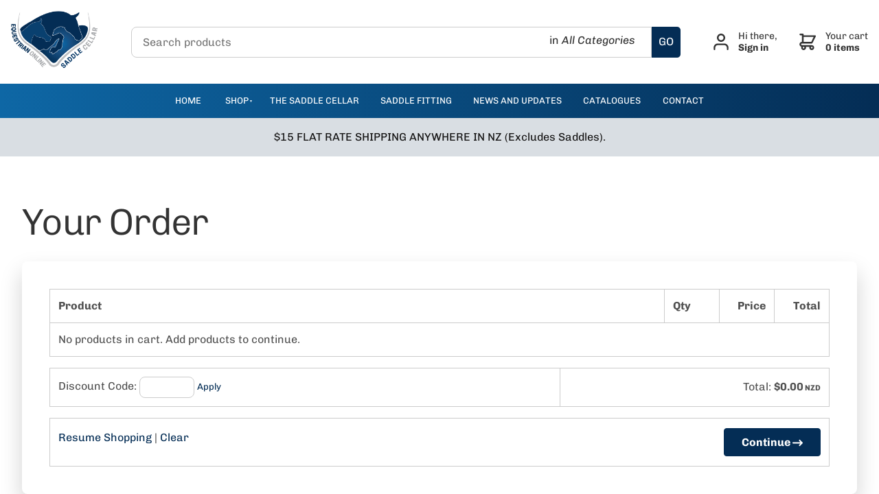

--- FILE ---
content_type: text/html; charset=utf-8
request_url: https://www.equestrianonline.co.nz/commerce/order/
body_size: 12022
content:
<!DOCTYPE html>
<html lang="en">
	<head>
	<!-- Powered by https://www.oncord.com -->
	<title>Equestrian Online - Order</title>
	<meta name="title" content="Equestrian Online - Order">
	<meta name="description" content="Equestrian Online stocks products for all disciplines, including endurance, eventing, dressage, show jumping, western riding, pony club, showing, show hunter, Equestrian online for all equestrian online shopping">
	<meta name="robots" content="index,follow,max-image-preview:large,max-snippet:-1,max-video-preview:-1">
	<meta name="generator" content="https://www.oncord.com/">
	<link rel="canonical" href="https://www.equestrianonline.co.nz/commerce/order/" />
	<meta itemprop="name" content="Order">
	<meta itemprop="description" content="Equestrian Online stocks products for all disciplines, including endurance, eventing, dressage, show jumping, western riding, pony club, showing, show hunter, Equestrian online for all equestrian online shopping">
	<meta name="twitter:card" content="summary">
	<meta name="twitter:title" content="Order">
	<meta name="twitter:description" content="Equestrian Online stocks products for all disciplines, including endurance, eventing, dressage, show jumping, western riding, pony club, showing, show hunter, Equestrian online for all equestrian online shopping">
	<meta property="og:url" content="https://www.equestrianonline.co.nz/commerce/order/">
	<meta property="og:title" content="Order">
	<meta property="og:description" content="Equestrian Online stocks products for all disciplines, including endurance, eventing, dressage, show jumping, western riding, pony club, showing, show hunter, Equestrian online for all equestrian online shopping">
	<meta property="og:site_name" content="Equestrian Online">
	<meta property="og:type" content="website">

	<link rel="stylesheet" type="text/css" href="/_public/Framework/Assets/CSS/server.php?css=1563653580&v=379ed0e7b16e02fb18e1ec75b04a9b03d3f8c294" />
<link rel="alternate" type="application/rss+xml" href="https://www.equestrianonline.co.nz/feeds/products/rss/" title="Products via RSS" />
<link rel="alternate" type="application/atom+xml" href="https://www.equestrianonline.co.nz/feeds/products/atom/" title="Products via Atom" />
<link rel="alternate" type="application/xml" href="https://www.equestrianonline.co.nz/feeds/products/xml/" title="Products via XML" />
<link rel="alternate" type="application/json" href="https://www.equestrianonline.co.nz/feeds/products/json/" title="Products via JSON" />

		<meta charset="utf-8" />
		<meta name="viewport" content="width=device-width, initial-scale=1.0, maximum-scale=1.0, minimum-scale=1.0, user-scalable=no" />
		<meta name="HandheldFriendly" content="true" />
		<link rel="apple-touch-icon" sizes="180x180" href="/media/website_designs/1/apple-touch-icon.png">
		<link rel="shortcut icon" href="/media/website_designs/1/favicon.ico">
		<meta name="msapplication-TileColor" content="#ffc40d">
		<meta name="msapplication-config" content="/media/website_designs/1/browserconfig.xml">
		<meta name="theme-color" content="#ffffff">
		<style>
@font-face {
    font-family: 'Chivo';
    font-style: normal;
    font-display: swap;
    src: url(https://fonts.gstatic.com/s/chivo/v18/va9I4kzIxd1KFoBqS-J3kbDP.woff2) format('woff2-variations');
	font-weight: 100 900;
}

@font-face {
    font-family: 'Chivo';
    font-style: italic;
    font-display: swap;
    src: url(https://fonts.gstatic.com/s/chivo/v18/va9G4kzIxd1KFrBtQeNVlKDPWTY.woff2) format('woff2-variations');
	font-weight: 100 900;
}
</style>
<style>
/* HTML */
html
{
	 touch-action: manipulation;
	 -webkit-text-size-adjust: 100%;
	font-size: 16px;
}

@media (max-width: 700px) {
html
{
	font-size: 14px;
}
}

h1:first-child, h2:first-child, h3:first-child, h4:first-child, h5:first-child, h6:first-child, p:first-child {
	margin-top: 0;
}
/* Body */
body
{
	margin: 0;
	font-family: "Chivo", sans-serif;
	color: #333333;
	font-size: 1rem;
	line-height: 1.5rem;
}

p
{
    margin-block-start: 0;
    margin-top: 0rem;
    margin-block-end: 0;
    margin-bottom: 0.8rem;
}

/* H1 */
h1
{
	font-family: "Chivo", sans-serif;
	font-weight: 300;
	font-size: 3.375rem;
	line-height: 3.9693rem;
	margin-top: 3.1rem;
	margin-bottom: 1.6rem;
}

/* H2 */
h2
{
	font-family: "Chivo", sans-serif;
	font-weight: 300;
	font-size: 2.25rem;
	line-height: 2.7777rem;
	margin-top: 3.1rem;
	margin-bottom: 1.6rem;
}

/* H3 */
h3
{
	font-family: "Chivo", sans-serif;
	font-weight: 300;
	font-size: 1.5rem;
	line-height: 2rem;
	margin-top: 2.3rem;
	margin-bottom: 0.8rem;
}

/* H4 */
H4
{
	font-family: "Chivo", sans-serif;
	font-weight: 600;
	font-size: 1rem;
	line-height: 1.55rem;
	margin-top: 2.3rem;
	margin-bottom: 0.8rem;
}

/* H5 */
H5
{
	font-family: "Chivo", sans-serif;
	font-weight: 600;
	font-size: 1rem;
	line-height: 1.55rem;
	margin-top: 1.6rem;
	margin-bottom: 0.8rem;
}

/* Links */
a
{
	color: #042d55;
	text-decoration: none;
}

a:hover
{
}

/* Forms */
input[type=text],input[type=email],input[type=url],input[type=password],input[type=number],textarea
{
	font-family: inherit;
	font-size: inherit;
	padding: .5em 1em;
	border: 1px solid #cccccc;
	border-radius: 1px;
	box-sizing: border-box;
	transition: box-shadow 0.1s linear, border 0.1s linear;
	box-shadow: 0 0, 0 0 #428bca inset, 0 0, 0 0;
	background: #fff;
}

input[type=text]:focus,input[type=email]:focus,input[type=url]:focus,input[type=password]:focus,input[type=number]:focus,textarea:focus,select:focus
{
	box-shadow: 0 0, 0 1px #428bca, 0 0, 0 0;
	border-bottom: 1px solid #428bca;
	outline: none;
}

select
{
	font-family: inherit;
	font-size: 12pt;
	padding: .5em 1em;
	border: 1px solid #cccccc;
	background: #fff;
	height: 40px;
	box-sizing: border-box;
}

input[type=text].small,input[type=email].small,input[type=url].small,input[type=password].small,input[type=number].small,textarea,select.small
{
	padding: 0.3em 0.6em;
}

button[type=submit]
{
	display: inline-block;
	vertical-align: top;
	outline: none;
	background-color: #428bca;
	background-image: linear-gradient(to bottom, #4b92cb, #3b89c7);

	border: 1px solid #428bca;
	color: #fff;
	padding: 10px 25px 10px 25px;
	border-radius: 3px;
	margin-top: 2px;
	margin-bottom: 2px;
	cursor: pointer;
	font-weight: bold;
	font-size: inherit;
}

button[type=submit]:focus
{
	box-shadow: 0 0 3px rgba(200, 200, 200, 0.3);
}

button[type=submit]:active
{
	background: #3379b1;
	background-image: none;
	color: rgba(255, 255, 255, 0.95);
	padding: 11px 25px 9px 25px;
	transition: background linear 0.05s;
}

button[type=submit]:active svg
{
	color: rgba(255, 255, 255, 0.95);
}

button[type=submit].submitButtonSubmitted
{
	color: rgba(0,0,0,0) !important;
	position: relative;
	user-select: none;
}

button[type=submit].submitButtonSubmitted *
{
	visibility: hidden !important;
}

button[type=submit].submitButtonSubmitted:before
{
	position: absolute;
	top: 4px;
	left: 4px;
	bottom: 4px;
	right: 4px;
	content: '';
	display: block;
	background: url("[data-uri]") no-repeat center center;
}
</style>

		
	

<style type="text/css">
:root {
	/* Colours */
	--black: black;
	--white: white;
	--dark-gray: #333;
	--medium-gray: #999;
	--light-gray: #ccc;
	--off-white: #f0f0f0;
	--primary-color: #042d55;
	--secondary-color: #0d65a3;
	
	/* Global */
	--global-spacing: 2rem;
	--global-radius: 8px;
	
	/* Animations */
	--duration: 300ms;
	--timing: ease;
}



/* Oncord Overrides
----------------------------------------------- */

.s8-templates-row,
.s8-templates-column { overflow: visible; }
.s8-templates-section-contentsize-sm { max-width: 832px; }
.s8-templates-section-contentsize-md { max-width: 1248px; }
.s8-templates-row-container { margin: -1rem; }
.s8-templates-column { padding: 1rem; }
.templateContainer--websitePosts-list-card { justify-content: left; }
.s8-templates-button { min-width: auto; line-height: 1; }

.formRow { margin: 0; background: none; }
.formRow .formRowDescription { font-style: italic; }
.formRowCol2 input[type=text], .formRowCol2 input[type=password], .formRowCol2 textarea { width: 100%; }

.s8-ProductGalleryNav {
    display:none;
}

/* Add a box around forms */
#customers_contacts_login,
#customers_contacts_profile,
#commerce_cart,
#commerce_community_register_form,
#commerce_customers_contacts_login,
#commerce_cart_shipping_form,
#order_form {padding: var(--global-spacing);box-shadow: 0 1em 2em rgba(0, 0, 0, 0.18);border-radius: var(--global-radius);}

.product-list-card__border,
.post-list-card.s8-templates-card { box-shadow: 0 1em 2em rgba(0, 0, 0, 0.18) !important; }

/* HTML */
*, *::before, *::after { box-sizing: inherit; }
body { overflow-x:hidden !important; overflow-y:scroll;}

/* Links */
a { transition: var(--duration) var(--timing);text-decoration: none;color: var(--primary-color); }
a:hover {}

/* Typography */
h1:first-child,h2:first-child,h3:first-child,p:first-child,ul:first-child,ol:first-child { margin-top: 0; }
h1:last-child,h2:last-child,h3:last-child,p:last-child,ul:last-child,ol:last-child { margin-bottom: 0; }

h1,
h2,
h3 { letter-spacing: -0.03em; }

p big,ul big,ol big {font-size: 125%; line-height: 1.4;}

hr { margin: var(--global-spacing) 0; border: 0; border-top: 1px solid var(--light-gray); }
	
	
/* Newsleter signup */
.signup-form {
	flex-flow: row wrap;
	justify-content: space-between;
	margin-right: 3em;
	display: flex;
}

	
/* Forms */
input[type=text],
input[type=email],
input[type=password],
input[type=number],
textarea,
select { width: 100%; padding: 0.75em 1em; font-size: 16px; border-bottom: 0; border: 1px solid var(--light-gray); border-radius: var(--global-radius); }

select { height: auto; }

.formRowLabel{ padding-bottom: 5px; }

input[type=text]:focus,
input[type=email]:focus,
input[type=password]:focus,
input[type=number]:focus,
textarea:focus,
select:focus { box-shadow: 0 0 0 1px var(--primary-color); border-color: var(--primary-color); }

/* Buttons */
.button, button { font-family: inherit;background: var(--primary-color); border-radius: 4px !important; font-size: 14px; font-weight: bold; transition: var(--duration) var(--timing); padding-top: 14px; padding-bottom: 14px;border: 1px solid rgba(0,0,0,0.2); color: var(--white);cursor: pointer;}
.button:focus, button:focus { outline: none; }

button[type=submit] { background: var(--primary-color); border-color: var(--primary-color); }
.button.light{ background: #ABAAAD; color: #fff;}

/* Tables */
table { width: 100%; border-collapse: collapse; }
table thead th { background: var(--off-white); }
table td, table th { padding: 0.75rem; vertical-align: middle; border: solid 1px var(--light-gray); }

.dialogBoxOpen h3{ color: var(--primary-color); margin-bottom: 12px;}
.dialogBoxOpen .formRow{padding-right: 0; padding-left:0;}

/* Helpers
----------------------------------------------- */

.gradient { background: linear-gradient(to right, #0e67a5, #042d55); }
.muted { opacity: 0.6; }
.list-unstyled { padding: 0; margin: 0; list-style: none; }

/* Utility classes*/
.no-margin{margin:0;}
.no-padding{ padding: 0;}

.cleaned .formRow {background-color: transparent;margin-bottom: 0;}
.formRowCol2 input,
.formRowCol2 textarea {margin-bottom: 0;}

/* S8 Button*/
.s8-templates-button-container { border-radius: 4px !important; padding: 15px !important;}
.s8-templates-button-classic {
    transition: all 0.2s ease-out;
    background-color: var(--secondary-color) !important;
	border-radius: 4px;
}
.s8-templates-button-classic:hover {
    background-color: #f4941c !important;;
}


/* Mobile
----------------------------------------------- */

@media( max-width: 768px ) {
	:root {
		--global-spacing: 1rem;	
	}

}
.standard-banner {min-height: 480px;}


/* Footer
----------------------------------------------- */
.footer {overflow: hidden;}
.footer a { color: inherit; }
.footer-menu{width: 100%;max-width: 1100px;padding: 0;overflow: hidden;display: inline-block;}

.footer-menu li {padding: 0; display: inline-block;float: left;}
.footer-menu li a {padding-left:20px; display:block;text-transform: uppercase;font-size: 12px;font-weight: bold;color: #2e131b;}

.social-links {display: inline-block;width: 110px;float: left; color: #fff !important;}
.social-links a{color: #fff !important;}
.social-links a:hover { color: #f4941c !important; }
.footerContent p{ color: #2e131b; opacity:0.5;}
.footerContent a{ color: #2e131b; opacity:0.5; font-size:13px;}
.footerContent a:hover { color: #2e131b; opacity:0.9;}

/* subscribe-form */
.subscribe-form {display: flex;padding: 4px;overflow: hidden;border-radius: 4px;max-width: 800px;margin: auto; justify-content: center;}
.subscribe-form button[type=submit] {margin:0;padding: 5px 10px 5px 10px;}
.subscribe-form button[type=submit] img {width: 30px;}
.contact_email { width:500px !important; }

#contact_email { width: 160px; }
#contact_first_name { width: 160px; }
#contact_last_name { width: 160px; }
#subscribe_btn { min-width: 160px; color: var(--primary-color); background: white; border-color: white; }

@media(max-width: 600px) {
	#contact_email { width: 100% !important; }
	#contact_first_name { width: 100% !important; }
	#contact_last_name { width: 100% !important; }
	#subscribe_btn { min-width: 100%; color: var(--primary-color); background: white; border-color: white; }
	
	.product-search input { height: 44px; }
	
	.subscribe-form {flex-flow: column;}
	.subscribe-form input {max-width: none;}
	.product-list-custom .product-list-custom__content { text-align: center; }
	.product-list-custom { width: calc(100% / 1) !important; }
	#s8-templatesbutton4{ float: center!important; }
	
	.subscribe-form button[type=submit]
	{
		width:100px; margin-top:1rem;
	    padding: 5px 10px 5px 10px;
		font-family: inherit;
	    border-radius: 4px !important;
	    font-size: 14px;
	    font-weight: bold;
	    transition: var(--duration) var(--timing);
	}
}

.subscribe-form .formRow {padding: 4px;}
.subscribe-form input{margin-bottom: 0;}

.recommendation .product-list-custom__price {font-size: 16px;font-family: 'Source Sans Pro', sans-serif;}
.recommendation .product-list-custom__price strong {font-weight: normal;}
.recommendation h3 {font-size: 23px;}

.product-list-custom .product-list-custom__link {box-shadow: 0 12px 20px 0 rgba(0,0,0,0.18);}

.copyright {padding-top: 20px;font-size: 12px;}
.copyright span {opacity: 0.6;}
.copyright img {padding-left: 8px;margin-bottom: -8px;}

/* Flickity */
.flickity-button { color: white; background: none; }
.flickity-prev-next-button { width: 60px; height: 60px; }


/* Search icon*/
.search-wrap {display: block;float: left;}

#productSearchFields {width: 0;display: block;float: right;transition: 500ms ease;}
.expand #productSearchFields {width: 163px;}
#productSearchFields input {height: 34px;background: #cccbcb;color: #231f20;margin: 0px;padding: 1px 8px;line-height: 29px;min-height: 20px !important;}
#productSearchFields input:focus{border: 0px solid #CCD0D2 !important;}

#searchform {overflow: hidden;}
#searchform img {margin-top: 9px;margin-right: 9px;}
</style>

</head>
	<body>
		
		<style>
/*
Custom Header & Navigation
*/
header {position: sticky;top: 0;z-index: 100;background: rgba(255,255,255,0.9);/*box-shadow: 20px 20px 40px -6px rgba(0,0,0,0.2);*/backdrop-filter: blur(7px);-webkit-backdrop-filter: blur(7px);}

.header {display: flex;align-items: center;padding: 1em;}
.header .micro-search {flex: 1;max-width: 800px;margin: auto;}

.branding {position: relative;z-index: 2;margin-right: var(--global-spacing);}
.logo {max-width: 15em;max-height: 10em;}

.action-nav .customer-actions a {margin-right: 0;}
@media (max-width: 700px)
{
	header
	{
		backdrop-filter: none;
		-webkit-backdrop-filter: none;
	}
}

@media (max-width: 425px)
{
	#contact { width:152px; margin-left:-9px; margin-top:10px;}
}

.preheader { width:100%; padding: 0 0.5em; text-align: right; background: #f1f1f1; border-bottom: 1px solid #f2f2f2;}
.preheader a { display: inline-block; padding: 0.5em; font-size: 12px; text-transform: uppercase; color: #ec048c; }
.preheader a:hover {color: #000;}

.hamburger {position: absolute;display: none;border: 1px solid #CCAA34;top: 2px;right: 300px;border-radius: 2px;padding: 6px;cursor: pointer;}

.s8-navigationPrimary--displayStateMobile.s8-navigationPrimary--fallback-bg-white { background-color: #333 !important; }
.s8-navigationPrimary__mobileCloseButton.s8-navigationPrimary__mobileCloseButton--show { color: #fff; }

.s8-navigationPrimary.s8-navigationPrimary-horizontal ul,
.s8-navigationPrimary.s8-navigationPrimary--fallback-submenus-bg-white ul {background-color: transparent !important;background: linear-gradient(to top, #0e67a5, #042d55);}
.s8-navigationPrimary.s8-navigationPrimary-horizontal ul ul,
.s8-navigationPrimary.s8-navigationPrimary--fallback-submenus-bg-white ul ul {background: linear-gradient(to bottom, #0e67a5, #042d55)}
.s8-navigationPrimary li.s8-navigationPrimaryLI-open > ul {overflow-y: auto; /* height: calc(100vh - 171px); */}

.main-navigation {width: 100%;background: linear-gradient(to right, #0e67a5, #042d55);display: flex;justify-content: center;}
.main-navigation li {list-style: none;}
.main-navigation li a {color: #ffffff;text-transform: uppercase;font-size:13px;}
.main-navigation li a.active,
.main-navigation li a:hover {color: #ffffff;opacity: 0.8;}

@media (max-width: 700px) {

	.s8-navigationPrimary li.s8-navigationPrimary-hasChildren > a::after {
	  
	}


	
	.s8-navigationPrimary--displayStateMobile:last-of-type::before, .s8-navigationPrimary--displayStateMobile:last-of-type::after {
	    margin-top: 6rem;
	}
	.s8-navigationPrimary--displayStateMobile:last-of-type li ul ul {
		padding-left:0;
	}
	
  	.header {display: block;padding-bottom: 0;}
	.action-nav .customer-actions a {width: 50%;padding: 10px; padding-left: 0px !important;}
	.branding {text-align: center;}
	.product-search .select-wrapper {display: block !important;position: absolute;top: 0;bottom: 0;right: 3.125rem;width: 100px;}
	
	.micro-search { margin-bottom: 1rem !important; }
	.customer-actions {
    	display: flex;
	    position: absolute;
	    top: 30px;
	    z-index: 1 !important;
	    width: 100%;
	}
	
	#cart_div {
		padding-left: 8rem !important;
	}
	#profile_div {
		padding-left: -5rem !important;
	}
	
}

@media only screen and (max-device-width: 896px) and (orientation: landscape) {
	.product-search .select-wrapper select { width: 150px;}
}
</style>
<header id="site-header">
	<div class="header">
		<div class="branding">
			<a href="/"><img class="logo" src="/template/header/EquestrianOnline-SaddleSellar-Logo-(002).png" alt="Equestrian" width="126" height="83" /></a>
		</div>
		<div class="micro-search">
			<style>
.product-search {position: relative;display: flex;}
.product-search input {width: 100%;border-radius: var(--global-radius) 0 0 var(--global-radius);}
.product-search .select-wrapper {position: absolute;top: 0;bottom: 0;right: 3.125rem;}
.product-search .select-wrapper select {cursor: pointer;height: 100%;opacity: 0;}
.product-search .drop-label {pointer-events: none;position: absolute;right: 1rem;top: 40%;transform: translateY(-40%);font-size: 16px;line-height:16px;}
.product-search .search {width: 3.125em;display: flex;align-items: center;justify-content: center;color: white;background: var(--primary-color);border-radius: 0 var(--global-radius) var(--global-radius) 0;}
.product-search svg {width: 1.25rem;height: 1.25rem;}
.searchbtn { background-color: var(--primary-color); color: #fff; padding:10px; border-top-right-radius: 5px; border-bottom-right-radius: 5px;}

@media (max-width: 700px) {  
	.product-search .select-wrapper { display: none; }
}
</style>
<form id="searchform" class="product-search" onsubmit="top.location = ''+this.category_search.value+'?query='+this.query.value; return false;" action="\Components\Commerce\Products\Categories" method="get"><input type="hidden" name="searchform" value="submit" autocomplete="off" />

	<input id="query" placeholder="Search products" onchange="if (this.value &amp;&amp; this.value.trim) this.value = this.value.trim();" data-validations="\Controls\Forms\Validations\Mandatory" type="text" name="query" />
	<div class="select-wrapper">
		
		
		<span class="drop-label">in <var>All Categories</var></span>
			<select id="category_search" data-sourcerecursive="\Components\Commerce\Products\Categories::getChildren($category['product_category_id'])" onchange="var e = document.querySelector('#category_search'); var result = e.options[e.selectedIndex].text; document.querySelector('.drop-label var').textContent = result;" name="category_search"><option value="/products/categories/" selected="selected">All Categories</option>
<option value="/products/categories/-equestrian-online-sale-/">** EQUESTRIAN ONLINE SALE **</option>
<option value="/products/categories/bits-myler/">Bits - Myler</option>
<option value="/products/categories/bridles-reins/">Bridles - Reins</option>
<option value="/products/categories/endurance-trekking/">Endurance - Trekking</option>
<option value="/products/categories/grooming/">Grooming</option>
<option value="/products/categories/halters-lead-ropes/">Halters - Lead Ropes</option>
<option value="/products/categories/hidez-compression/">Hidez Compression</option>
<option value="/products/categories/horse-boots-bandages/">Horse Boots - Bandages</option>
<option value="/products/categories/horse-rugs-covers/">Horse Rugs - Covers</option>
<option value="/products/categories/luggage-gear-bags/">Luggage - Gear Bags</option>
<option value="/products/categories/lunge-equipment/">Lunge Equipment</option>
<option value="/products/categories/racing-flat-racing/">Racing - Flat Racing</option>
<option value="/products/categories/racing-harness/">Racing - Harness</option>
<option value="/products/categories/rider-attire/">Rider Attire</option>
<option value="/products/categories/saddle-accessories/">Saddle Accessories</option>
<option value="/products/categories/saddles-saddle-cellar/">Saddles - Saddle Cellar</option>
<option value="/products/categories/stable-accessories/">Stable Accessories</option>
<option value="/products/categories/supplements/">Supplements</option>
<option value="/products/categories/travel-protection/">Travel Protection</option>
</select>
	</div>
	<input type="hidden" name="s8-formssubmitlink1_input" id="s8-formssubmitlink1_input" value="0" />
<a href="#" id="s8-formssubmitlink1" class="searchbtn" onchange="if (this.value &amp;&amp; this.value.trim) this.value = this.value.trim();">GO</a>
</form>

		</div>
		<div class="action-nav">
			<style>
.customer-actions {
	display: flex;
}

.customer-actions a {
	display: flex;
	align-items: center;
	margin: 0 var(--global-spacing);
	font-size: 0.875em;
	line-height: 1.25;
	color: inherit;
}

.customer-actions svg {
	height: 1.5rem;
	margin-right: 1em;
	fill: currentColor;
}

.customer-actions strong {
	display: block;
}
</style>
<nav class="customer-actions">
	
		
		
			<a href="/community/login/?referrer=/community/login/success/" title="Returning customers login">
				<svg viewBox="0 0 22 24" version="1.1" xmlns="http://www.w3.org/2000/svg" xmlns:xlink="http://www.w3.org/1999/xlink"><path d="M11,12 C7.7,12 5.01111111,9.30612245 5.01111111,6 C5.01111111,2.69387755 7.7,0 11,0 C14.3,0 16.9888889,2.69387755 16.9888889,6 C16.9888889,9.30612245 14.3,12 11,12 Z M11,9.6 C12.98,9.6 14.5933333,7.98367347 14.5933333,6 C14.5933333,4.01632653 12.98,2.4 11,2.4 C9.02,2.4 7.40666667,4.01632653 7.40666667,6 C7.40666667,7.98367347 9.02,9.6 11,9.6 Z M21.78,22.8 C21.78,23.4612245 21.2422222,24 20.5822222,24 C19.9222222,24 19.3844444,23.4612245 19.3844444,22.8 L19.3844444,20.4 C19.3844444,18.4163265 17.7711111,16.8 15.7911111,16.8 L6.20888889,16.8 C4.22888889,16.8 2.61555556,18.4163265 2.61555556,20.4 L2.61555556,22.8 C2.61555556,23.4612245 2.07777778,24 1.41777778,24 C0.757777778,24 0.22,23.4612245 0.22,22.8 L0.22,20.4 C0.22,17.0938776 2.90888889,14.4 6.20888889,14.4 L15.7911111,14.4 C19.0911111,14.4 21.78,17.0938776 21.78,20.4 L21.78,22.8 Z" id="Shape"></path></svg>
				<span>Hi there, <strong>Sign in</strong></span>
			</a>
		
	
	<a class="nav-item" href="/commerce/order/" id="cart_div">
		<svg viewBox="0 0 24 24" version="1.1" xmlns="http://www.w3.org/2000/svg" xmlns:xlink="http://www.w3.org/1999/xlink"><path d="M18.0606061,16.8 C20.0242424,16.8 21.6242424,18.4163265 21.6242424,20.4 C21.6242424,22.3836735 20.0242424,24 18.0606061,24 C16.0969697,24 14.4969697,22.3836735 14.4969697,20.4 C14.4969697,19.9836735 14.569697,19.5918367 14.6909091,19.2 L9.55151515,19.2 C10.2060606,21.0612245 9.23636364,23.1183673 7.36969697,23.7795918 C5.52727273,24.4408163 3.49090909,23.4612245 2.83636364,21.5755102 C2.54545455,20.7673469 2.56969697,19.8612245 2.88484848,19.0530612 C0.993939394,18.5632653 -0.145454545,16.6040816 0.363636364,14.6693878 C0.775757576,13.077551 2.20606061,12 3.83030303,12 L3.83030303,2.4244898 L1.45454545,2.4244898 C0.8,2.4244898 0.266666667,1.88571429 0.266666667,1.2244898 C0.266666667,0.563265306 0.8,0.0244897959 1.45454545,0.0244897959 L5.01818182,0.0244897959 C5.67272727,0.0244897959 6.20606061,0.563265306 6.20606061,1.2244898 L6.20606061,2.4244898 L22.8121212,2.4244898 C23.4666667,2.4244898 24,2.96326531 24,3.6244898 C24,3.82040816 23.9515152,3.99183673 23.8787879,4.16326531 L19.1272727,13.7387755 C18.9333333,14.155102 18.5212121,14.4 18.0606061,14.4 L3.83030303,14.4 C3.17575758,14.4 2.64242424,14.9387755 2.64242424,15.6 C2.64242424,16.2612245 3.17575758,16.8 3.83030303,16.8 L18.0606061,16.8 L18.0606061,16.8 Z M6.20606061,12 L17.3333333,12 L20.8969697,4.8 L6.20606061,4.8 L6.20606061,12 Z M6.20606061,21.5755102 C6.86060606,21.5755102 7.39393939,21.0367347 7.39393939,20.3755102 C7.39393939,19.7142857 6.86060606,19.1755102 6.20606061,19.1755102 C5.55151515,19.1755102 5.01818182,19.7142857 5.01818182,20.3755102 C5.01818182,21.0612245 5.55151515,21.5755102 6.20606061,21.5755102 Z M18.0606061,21.5755102 C18.7151515,21.5755102 19.2484848,21.0367347 19.2484848,20.3755102 C19.2484848,19.7142857 18.7151515,19.1755102 18.0606061,19.1755102 C17.4060606,19.1755102 16.8727273,19.7142857 16.8727273,20.3755102 C16.8727273,21.0612245 17.4060606,21.5755102 18.0606061,21.5755102 Z" id="Shape"></path></svg>
		<oncord-ajaxregion id="commerce_cart_preview_ajaxregion">
		<span>Your cart <strong>0 items</strong></span>
		</oncord-ajaxregion>
	</a>
</nav>
		</div>
	</div>
	<div class="main-navigation">
		<ul class="s8-navigationPrimary s8-navigationPrimaryMobile" aria-label="Open Mobile Menu"><li><a href="#" title="Mobile Menu"><svg class="s8-navigationPrimary__hamburgerSVG" viewBox="0 0 16 16"><path class="s8-navigationPrimaryMobile-bar1" d="m 2,3 12,0"></path><path class="s8-navigationPrimaryMobile-bar2" d="m 2,8 12,0"></path><path class="s8-navigationPrimaryMobile-bar3" d="m 2,13 12,0"></path></svg><span class="s8-navigationPrimary__menuText">Menu</span></a></li></ul><ul id="s8-navigationprimary1" class="s8-navigationPrimary s8-navigationPrimary-horizontal s8-navigationPrimary-openOnHover s8-navigationPrimary-preventWrap"><li><a href="/">Home</a></li><li class="s8-navigationPrimary-hasChildren"><a href="/products/">Shop</a><ul><li><a href="/products/brands/">Shop by Brands</a></li><li><a href="/products/categories/-equestrian-online-sale-/">** EQUESTRIAN ONLINE SALE **</a></li><li><a href="/products/categories/bits-myler/">Bits - Myler</a></li><li><a href="/products/categories/bridles-reins/">Bridles - Reins</a></li><li><a href="/products/categories/endurance-trekking/">Endurance - Trekking</a></li><li><a href="/products/categories/grooming/">Grooming</a></li><li><a href="/products/categories/halters-lead-ropes/">Halters - Lead Ropes</a></li><li><a href="/products/categories/hidez-compression/">Hidez Compression</a></li><li><a href="/products/categories/horse-boots-bandages/">Horse Boots - Bandages</a></li><li><a href="/products/categories/horse-rugs-covers/">Horse Rugs - Covers</a></li><li><a href="/products/categories/luggage-gear-bags/">Luggage - Gear Bags</a></li><li><a href="/products/categories/lunge-equipment/">Lunge Equipment</a></li><li><a href="/products/categories/racing-flat-racing/">Racing - Flat Racing</a></li><li><a href="/products/categories/racing-harness/">Racing - Harness</a></li><li><a href="/products/categories/rider-attire/">Rider Attire</a></li><li><a href="/products/categories/saddle-accessories/">Saddle Accessories</a></li><li><a href="/products/categories/saddles-saddle-cellar/">Saddles - Saddle Cellar</a></li><li><a href="/products/categories/stable-accessories/">Stable Accessories</a></li><li><a href="/products/categories/supplements/">Supplements</a></li><li><a href="/products/categories/travel-protection/">Travel Protection</a></li></ul></li><li><a href="/the-saddle-cellar/">The Saddle Cellar</a></li><li><a href="/saddle-fitting/">Saddle Fitting</a></li><li><a href="/news-and-updates/">news and updates</a></li><li><a href="/catalogues/">catalogues</a></li><li><a href="/contact/">contact</a></li></ul><script>
(()=>{
	let n = document.getElementById("s8-navigationprimary1");
	if(n && window.matchMedia('(max-width: 700px)').matches || localStorage.getItem('primnavcollapse' + window.outerWidth) || n.scrollWidth > n.clientWidth) { localStorage.setItem('primnavcollapse' + window.outerWidth, true); n.classList.add('s8-navigationPrimary--displayStateMobile'); }
})();
</script>

	</div>
	
</header>
<div class="hamburger">
	<standard-icon style="width: 30px; height: 30px; color: #cdaa34; vertical-align: middle;" class="s8-standard-icon"><svg xmlns="http://www.w3.org/2000/svg" viewBox="0 0 448 512" role="img">
  <path d="M0 96C0 78.3 14.3 64 32 64H416c17.7 0 32 14.3 32 32s-14.3 32-32 32H32C14.3 128 0 113.7 0 96zM0 256c0-17.7 14.3-32 32-32H416c17.7 0 32 14.3 32 32s-14.3 32-32 32H32c-17.7 0-32-14.3-32-32zM448 416c0 17.7-14.3 32-32 32H32c-17.7 0-32-14.3-32-32s14.3-32 32-32H416c17.7 0 32 14.3 32 32z" fill="currentColor"/>
  <!--! Font Awesome Free 6.4.0 by @fontawesome - https://fontawesome.com License - https://fontawesome.com/license/free (Icons: CC BY 4.0, Fonts: SIL OFL 1.1, Code: MIT License) Copyright 2023 Fonticons, Inc. -->
</svg></standard-icon>
</div><script>
document.querySelector('.hamburger').addEventListener('click', event =>
{
	document.querySelector('body').classList.toggle('menuOpen');
	document.querySelector('ul.top-level').classList.toggle('show');
});

document.querySelector(".s8-navigationPrimary a[href='/products/']").addEventListener("click",handler,true);
</script>

		
		
		
		<section class="s8-templates-section" style="" data-layout-divider-container="1"><div class="s8-templates-section-background" style="background-color: #d9dee3;"></div><div class="s8-templates-section-background" style="background-color: #d9dee3;"></div><div data-layout-divider-container class="s8-templates-section-layout-divider-container"></div><div style="position: relative;padding-left: 1rem;padding-right: 1rem;padding-top: 1rem;padding-bottom: 1rem; color: #151414;" class="s8-templates-section-content s8-templates-section-contentsize-md s8-templates-section-content-paddingleft s8-templates-section-content-paddingright">
			<p style="text-align: center;">$15 FLAT RATE SHIPPING  ANYWHERE IN  NZ (Excludes Saddles). </p>
		</div></section>
		
		
		
			
			
			
				
			
			
			
			
				<style>
.orderCartTable
{
	box-sizing: border-box;
	width: 100%;
	position: relative;
	border: none;
}

.cartOrderItemDiscounts
{
	float: right;
	margin-right: 8px;
}

@media(max-width: 800px)
{
	.cartOrderItemDiscounts
	{
		display: none;
	}

	.cartOrderTableUnitPrice
	{
		display: none;
	}
}
</style>
<section class="s8-templates-section" style="" data-layout-divider-container="1"><div class="s8-templates-section-background" style=""></div><div data-layout-divider-container class="s8-templates-section-layout-divider-container"></div><div style="position: relative;padding-left: 1rem;padding-right: 1rem;padding-top: 4rem;padding-bottom: 4rem;" class="s8-templates-section-content s8-templates-section-contentsize-md s8-templates-section-content-paddingleft s8-templates-section-content-paddingright">







<h1>Your Order</h1>

<form id="commerce_cart" action="https://www.equestrianonline.co.nz/commerce/order/" method="post"><input type="hidden" name="commerce_cart" value="submit" autocomplete="off" />
<input type="hidden" autocomplete="off" name="commerce_cart_csrf_token" value="1X9EvgYAinZcdZcN" />
<input type="text" name="_asname" value="" style="display: none" autocomplete="off" />
<input type="text" name="_asemail" value="" style="display: none" autocomplete="off" />
<input type="text" name="_asevtcount" value="" style="display: none" autocomplete="off" />
<input type="text" name="_astime" value="" style="display: none" autocomplete="off" />
<input type="text" name="_ashl" value="" style="display: none" autocomplete="off" />

<oncord-ajaxregion id="commerce_cart_ajaxregion">

	<div  class="formRow formRow1Col"><div class="formRowColWide">
		<div class="oncord-dataTable">
<div class="orderCartTable" >
<table id="cart_order_table" cellpadding="4" cellspacing="0" class="orderCartTable" style="width: 100%;">
<tr>
  <th align="left" class="">Product</th>
  <th align="left" width="80" class="">Qty</th>
  <th align="right" width="80" class="cartOrderTableUnitPrice ">Price</th>
  <th align="right" width="80" class="">Total</th>
</tr>
<tr>
	<td colspan="4">
No products in cart.  Add products to continue.
	</td>
</tr>
</table>
</div>
</div>

	</div><div class="formRowPadding"></div></div>

	<div  class="formRow formRow1Col"><div class="formRowColWide">
		<table class="orderCartTable">
			<tr>
			<td valign="top">
				
					<span id="order_discount_validation" style="color: #bb0000" onchange="if (this.value &amp;&amp; this.value.trim) this.value = this.value.trim();" name="order_discount_validation"></span>Discount Code: <input id="order_discount_code" title="If you have a discount code, enter it here and press 'Apply'." style="font-size: 8pt; width: 80px;" onchange="if (this.value &amp;&amp; this.value.trim) this.value = this.value.trim();this.value = this.value.toUpperCase();" type="text" name="order_discount_code" />&nbsp;<small><a id="order_discount_apply_link" href="#" class="noajax" onclick="event.preventDefault();triggerEventAjax(this, &quot;onclick&quot;, &quot;cart_discount_apply_ajaxevent&quot;, null, event);; return false;">Apply</a></small>
				
			</td>
			<td align="right">
				

				

				Total: <strong>$0.00<span style="font-size: 70%"> NZD</span></strong><br />

				
			</td>
			</tr>
		</table>
	</div><div class="formRowPadding"></div></div>

	<div  class="formRow formRow1Col"><div class="formRowColWide">
		<table class="orderCartTable">
			<tr>
				<td>
					<div style="float: left; padding-top: 4px">
						<p><a href="/" onclick="if(history.length) { history.back(); return false; }">Resume Shopping</a>
						| <a id="commerce_cart_clear" href="#" class="noajax" onclick="event.preventDefault();triggerEventAjax(this, &quot;onclick&quot;, &quot;cart_clear_ajaxevent&quot;, null, event);; return false;">Clear</a>
						</p>

						
					</div>
					<div style="float: right; text-align: right">
						
						

						
						
							
							<button type="submit" id="s8-formssubmitbutton2" disabled="disabled" onchange="if (this.value &amp;&amp; this.value.trim) this.value = this.value.trim();" onclick="var nForm = this.form;nForm.submitButton = this;" name="s8-formssubmitbutton2" value="1">Continue <standard-icon style="width: 15px; height: 15px; vertical-align: middle;" class="s8-standard-icon"><svg xmlns="http://www.w3.org/2000/svg" viewBox="0 0 512 512" role="img">
  <path d="M502.6 278.6c12.5-12.5 12.5-32.8 0-45.3l-128-128c-12.5-12.5-32.8-12.5-45.3 0s-12.5 32.8 0 45.3L402.7 224 32 224c-17.7 0-32 14.3-32 32s14.3 32 32 32l370.7 0-73.4 73.4c-12.5 12.5-12.5 32.8 0 45.3s32.8 12.5 45.3 0l128-128z" fill="currentColor"/>
  <!--! Font Awesome Free 6.4.0 by @fontawesome - https://fontawesome.com License - https://fontawesome.com/license/free (Icons: CC BY 4.0, Fonts: SIL OFL 1.1, Code: MIT License) Copyright 2023 Fonticons, Inc. -->
</svg></standard-icon></button>
						
					</div>
				</td>
			</tr>
		</table>
	</div><div class="formRowPadding"></div></div>

</oncord-ajaxregion>
</form>


</div></section>
			
		
		
		<section class="gradient s8-templates-section" style="text-align: left;" data-layout-divider-container="1"><div class="s8-templates-section-background" style=""></div><div data-layout-divider-container class="s8-templates-section-layout-divider-container"></div><div style="position: relative;padding-left: 1rem;padding-right: 5rem;padding-top: 3rem;padding-bottom: 3rem; color: #FFFFFF;" class="s8-templates-section-content s8-templates-section-contentsize-md s8-templates-section-content-paddingleft s8-templates-section-content-paddingright">
			<div class="s8-templates-row"><div class="s8-templates-row-container" style="align-items: center;">
				<div class="s8-templates-column s8-templates-column-4">
					<span class="h4 no-margin" style="opacity: 0.6;font-size: 24px;">Keep up to date with eNews</span><br>
					<span class="h4 no-margin" style="font-size: 24px;">News, Promotions and more</span>
				</div>
				<div class="s8-templates-column s8-templates-column-8">
					<form id="Newsletter_Subscribe_Form" action="https://www.equestrianonline.co.nz/commerce/order/" method="post"><input type="hidden" name="Newsletter_Subscribe_Form" value="submit" autocomplete="off" />
<input type="text" name="_asname" value="" style="display: none" autocomplete="off" />
<input type="text" name="_asemail" value="" style="display: none" autocomplete="off" />
<input type="text" name="_asevtcount" value="" style="display: none" autocomplete="off" />
<input type="text" name="_astime" value="" style="display: none" autocomplete="off" />
<input type="text" name="_ashl" value="" style="display: none" autocomplete="off" />

						<div class="signup-form">
							<input id="contact_email" placeholder="Email address" onchange="if (this.value &amp;&amp; this.value.trim) this.value = this.value.trim();this.value = this.value.toLowerCase();" data-validations="\Controls\Forms\Validations\Mandatory,\Controls\Forms\Validations\Email" type="text" name="contact_email" />
							<input id="contact_first_name" placeholder="First Name" onchange="if (this.value &amp;&amp; this.value.trim) this.value = this.value.trim();this.value = this.value.toLowerCase();" data-validations="\Controls\Forms\Validations\Mandatory" type="text" name="contact_first_name" />
							<input id="contact_last_name" placeholder="Last Name" onchange="if (this.value &amp;&amp; this.value.trim) this.value = this.value.trim();this.value = this.value.toLowerCase();" data-validations="\Controls\Forms\Validations\Mandatory" type="text" name="contact_last_name" />
							<button type="submit" id="subscribe_btn" onchange="if (this.value &amp;&amp; this.value.trim) this.value = this.value.trim();" onclick="var nForm = this.form;nForm.submitButton = this;" name="subscribe_btn" value="1">SUBSCRIBE</button>
						</div>
					</form>

				</div>
			</div></div>
		</div></section>
		
		<section class="s8-templates-section" style="" data-layout-divider-container="1"><div class="s8-templates-section-background" style="background-color: #fff;"></div><div class="s8-templates-section-background" style="background-color: #fff;"></div><div data-layout-divider-container class="s8-templates-section-layout-divider-container"></div><div style="position: relative;padding-left: 1rem;padding-right: 1rem;padding-top: 2rem;padding-bottom: 2rem;" class="s8-templates-section-content s8-templates-section-contentsize-md s8-templates-section-content-paddingleft s8-templates-section-content-paddingright">
			<div class="footerContent s8-templates-row"><div class="s8-templates-row-container" style="align-items: stretch;">
				<div class="s8-templates-column s8-templates-column-4">
					<h4>Shop Links</h4>
					
					<a href="/catalogues/">Catalogues</a><br/>
					<a href="/terms-and-conditions/">Terms And Conditions</a><br/>
					<a href="/contact/">Contact</a>
				</div>
				<div class="s8-templates-column s8-templates-column-4">
					<h4> Contact Hours:</h4>
					<p style="font-size:13px;">       Monday - Friday - 9am - 5pm<br/>       </p>
				</div>
				<div class="s8-templates-column s8-templates-column-4">
					<h4>Follow us on</h4>
					<div class="social-links">
						<div class="s8-templates-socialLinks s8-templates-socialLinks-size-3 s8-templates-socialLinks-round" style="color: #ffffff;"><a target="_blank" href="https://www.facebook.com/equestrianonlinenz/" class="s8-templates-socialLinks__link s8-templates-socialLinks-facebook" style="background-color: #2c2c31; border: 0px solid transparent; width: 30px; height: 30px; " title="Facebook"><svg viewBox="0 0 16 16"><path d="M7 5H5v3h2v7h3V8h1.5l.5-3h-2V4s0-.7.5-.7H12V1h-2C8 1 7 2 7 4z" fill="currentColor"></path></svg></a><a target="_blank" href="https://www.instagram.com/equestrianonline.nz/" class="s8-templates-socialLinks__link s8-templates-socialLinks-instagram" style="background-color: #2c2c31; border: 0px solid transparent; width: 30px; height: 30px; " title="Instagram"><svg xmlns="http://www.w3.org/2000/svg" viewBox="0 0 448 512" role="img"><path d="M224.1 141c-63.6 0-114.9 51.3-114.9 114.9s51.3 114.9 114.9 114.9S339 319.5 339 255.9 287.7 141 224.1 141zm0 189.6c-41.1 0-74.7-33.5-74.7-74.7s33.5-74.7 74.7-74.7 74.7 33.5 74.7 74.7-33.6 74.7-74.7 74.7zm146.4-194.3c0 14.9-12 26.8-26.8 26.8-14.9 0-26.8-12-26.8-26.8s12-26.8 26.8-26.8 26.8 12 26.8 26.8zm76.1 27.2c-1.7-35.9-9.9-67.7-36.2-93.9-26.2-26.2-58-34.4-93.9-36.2-37-2.1-147.9-2.1-184.9 0-35.8 1.7-67.6 9.9-93.9 36.1s-34.4 58-36.2 93.9c-2.1 37-2.1 147.9 0 184.9 1.7 35.9 9.9 67.7 36.2 93.9s58 34.4 93.9 36.2c37 2.1 147.9 2.1 184.9 0 35.9-1.7 67.7-9.9 93.9-36.2 26.2-26.2 34.4-58 36.2-93.9 2.1-37 2.1-147.8 0-184.8zM398.8 388c-7.8 19.6-22.9 34.7-42.6 42.6-29.5 11.7-99.5 9-132.1 9s-102.7 2.6-132.1-9c-19.6-7.8-34.7-22.9-42.6-42.6-11.7-29.5-9-99.5-9-132.1s-2.6-102.7 9-132.1c7.8-19.6 22.9-34.7 42.6-42.6 29.5-11.7 99.5-9 132.1-9s102.7-2.6 132.1 9c19.6 7.8 34.7 22.9 42.6 42.6 11.7 29.5 9 99.5 9 132.1s2.7 102.7-9 132.1z" fill="currentColor"/><!--! Font Awesome Free 6.4.0 by @fontawesome - https://fontawesome.com License - https://fontawesome.com/license/free (Icons: CC BY 4.0, Fonts: SIL OFL 1.1, Code: MIT License) Copyright 2023 Fonticons, Inc. --></svg></a></div>
					</div>
				</div>
			</div></div>
			<footer class="footer">
				<div class="copyright s8-templates-row"><div class="s8-templates-row-container" style="align-items: stretch;">
					<div class="s8-templates-column s8-templates-column-6">
						<p>
							<span>&copy; 2026 Equestrian Online. <a href="https://www.ecommercewebsites.co.nz/" title="Auckland website design">Website
							design</a>
							by         eCommerce Websites.</span>
						</p>
					</div>
					<div class="s8-templates-column s8-templates-column-6">               </div>
				</div></div>
			</footer>
		</div></section>
		
		
	

<script src="/_public/Framework/Assets/JavaScript/server.php?js=3558490785&v=379ed0e7b16e02fb18e1ec75b04a9b03d3f8c294&amp;css=1563653580"></script>
<script>
document.querySelector('.hamburger').addEventListener('click', event =>
{
	document.querySelector('body').classList.toggle('menuOpen');
	document.querySelector('ul.top-level').classList.toggle('show');
});
</script>
<script>
(function(){
	var nLink = document.getElementById("s8-formssubmitlink1");
	if(!nLink)
		return;
	nLink.addEventListener('click', function(evt) {
		evt.preventDefault();
		document.getElementById("s8-formssubmitlink1_input").value = '1';
		var nForm = getClosest(nLink, 'form');
		if (nForm.getAttribute('id') && g_arrForms && g_arrForms[nForm.getAttribute('id')])
		{
			if (!g_arrForms[nForm.getAttribute('id')].validate())
				return;
		}
		var bDoDefault = triggerEventCrossBrowser(nForm, 'submit');
		if (bDoDefault)
			nForm.submit();
	});
})();
</script>
<script>
g_arrAjaxEvents["form_antispam_validate_ajaxevent"] = {"showLoading":true,"showLoadingMessage":null,"onTrigger":null,"onSuccessEval":null};
</script>
<script>
new Form('searchform', {"sMethod":"get","bShowLeavePageWarning":false,"bControlSSubmit":false});
</script>
<script>
(()=>{
	let nRootUL = document.getElementById("s8-navigationprimary1");
	if (nRootUL)
		new PrimaryNavigation(nRootUL, {"bOpenOnHover":true,"strOrientation":"horizontal","bPreventWrap":true,"iMobileBreakPoint":700,"classlicurrent":"current"});
})();
</script>
<script>
g_arrAjaxEvents["cart_quantity_ajaxevent"] = {"showLoading":true,"showLoadingMessage":null,"onTrigger":null,"onSuccessEval":null};
</script>
<script>
g_arrAjaxEvents["cart_order_options_ajaxevent"] = {"showLoading":true,"showLoadingMessage":null,"onTrigger":null,"onSuccessEval":null};
</script>
<script>
g_arrAjaxEvents["cart_remove_ajaxevent"] = {"showLoading":true,"showLoadingMessage":null,"onTrigger":null,"onSuccessEval":null};
</script>
<script>
g_arrAjaxEvents["cart_discount_apply_ajaxevent"] = {"showLoading":true,"showLoadingMessage":null,"onTrigger":null,"onSuccessEval":null};
</script>
<script>
g_arrAjaxEvents["cart_clear_ajaxevent"] = {"showLoading":true,"showLoadingMessage":null,"onTrigger":null,"onSuccessEval":null};
</script>
<script>
g_arrAjaxEvents["cart_buyfor_ajaxevent"] = {"showLoading":true,"showLoadingMessage":null,"onTrigger":null,"onSuccessEval":null};
</script>
<script>
new Form('commerce_cart', {"sMethod":"post","bShowLeavePageWarning":false,"bControlSSubmit":false});
</script>
<script>
new Form('Newsletter_Subscribe_Form', {"sMethod":"post","bShowLeavePageWarning":false,"bControlSSubmit":false});
</script>

</body></html>